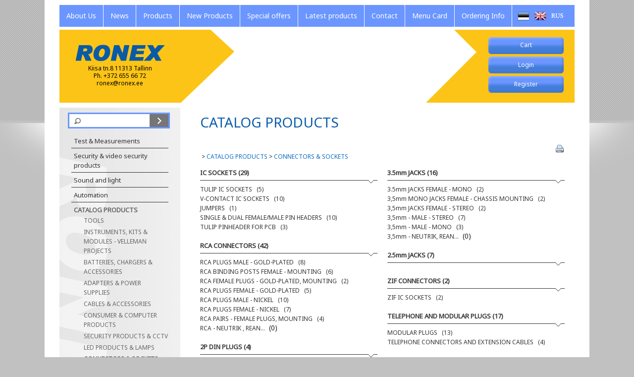

--- FILE ---
content_type: text/html; charset=UTF-8
request_url: https://ronex.ee/Products/CONNECTORS___SOCKETS_ENG
body_size: 5745
content:
<!DOCTYPE html>
<html>
   <!--[if lt IE 7]>      <html class="no-js lt-ie9 lt-ie8 lt-ie7"> <![endif]-->
<!--[if IE 7]>         <html class="no-js lt-ie9 lt-ie8"> <![endif]-->
<!--[if IE 8]>         <html class="no-js lt-ie9"> <![endif]-->
<!--[if gt IE 8]> 	   <html class="no-js"> <![endif]-->
<head>
	<base href="https://ronex.ee/">
	<title> &raquo; CATALOG PRODUCTS &raquo; CONNECTORS & SOCKETS &raquo; </title>
	<meta http-equiv="Content-Type" content="text/html; charset=utf-8">
	<meta http-equiv="X-UA-Compatible" content="IE=edge">
	<meta name="description" content="">
    <meta name="viewport" content="width=device-width, initial-scale=1">
	
	      <meta name="description" content="Kiisa tn.8 11313 Tallinn&lt;br&gt;Ph. +372 655 6672&lt;br&gt;ronex@ronex.ee">
      <meta name="keywords" content="AMPROBE 
APPA
AZ INSTRUMENTS 
BAUMER ELECTRIC 
BIRD ELECTRONIC 
C.SCOPE 
DELTA OHM 
EXTECH 
F.W.BELL
FLIR 
FLUKE 
GIGAHERTZ SOLUTIONS  
HQ POWER 
KERN & SOHN
KEWTECH  
KYORITSU 
LASERLINER 
LEINE & LINDE 
MEANWELL 
OFIL SYSTEMS 
OPKON
PEREL TOOLS 
PICO TECHNOLOGY 
PJP ELECTRO 
POSENSOR
PROGRAMMA MEGGER  
SAUTER 
SICK
SUPARULE 
TAMAGAWA-SEIKI
TES
TESEQ
TESTO
TOOLLAND
VELLEMAN 
WERMA
PROVA">

	      <link rel="stylesheet" href="css/normalize.css" type="text/css">
      <link rel="stylesheet" href="/theme/dev/css/main.css" type="text/css">
      <link rel="stylesheet" href="ext/js/shadowbox/shadowbox.css" type="text/css">
      <link rel="stylesheet" href="ext/js/fancybox/jquery.fancybox.css" type="text/css">

	<link href='http://fonts.googleapis.com/css?family=Noto+Sans' rel='stylesheet' type='text/css'>
	
	      <script type="text/javascript" src="/ext/js/shadowbox/shadowbox.js"></script>
      <script type="text/javascript" src="/ext/js/jquery-1.10.2.min.js"></script>
      <script type="text/javascript" src="/ext/js/functions.js"></script>
      <script type="text/javascript" src="/ext/js/vendor/modernizr-2.6.2.min.js"></script>
      <script type="text/javascript" src="/ext/js/jquery.fancybox.pack.js"></script>
      <script type="text/javascript" src="/ext/js/html5shiv-printshiv.js"></script>

	<script type="text/javascript" src="theme/dev/js/slider.js"></script>
	<script src="//ajax.googleapis.com/ajax/libs/jqueryui/1.10.3/jquery-ui.min.js"></script>
	<link href="//ajax.googleapis.com/ajax/libs/jqueryui/1.10.3/themes/ui-lightness/jquery-ui.css" rel="stylesheet" type="text/css"> 
	<script type="text/javascript">Shadowbox.init();</script>
	<script type="text/javascript">
		Modernizr.load({
			test: Modernizr.csscolumns,
			yep : '',
			nope: ['/ext/js/jquery.columnizer.js', 'theme/dev/js/main.js']
		});
    </script>
	<!-- Google tag (gtag.js) -->
            <script async src="https://www.googletagmanager.com/gtag/js?id=G-8KD27L7D22"></script>
            <script>
              window.dataLayer = window.dataLayer || [];
              function gtag(){dataLayer.push(arguments);}
              gtag('js', new Date());
            
              gtag('config', 'G-8KD27L7D22');
            </script>
</head>
   <body class="default-layout">
   
   		<div class="sticky">
	         <header>
	            <div class="wrap">
		           <nav class="lang">
	<ul>
     
		<li class=" first">
			<a href="/Ronex" class="flag_est">
				<span>Eesti keeles</span>
			</a>
		</li>
     
		<li class="">
			<a href="/Home" class="flag_eng">
				<span>Home</span>
			</a>
		</li>
     
		<li class="">
			<a href="/RonexRU" class="flag_rus">
				<span>По Русски</span>
			</a>
		</li>

	</ul>
</nav><!-- #lang-menu -->

	               <nav class="main">
   <ul>

   <li class=" first">
      <a  href="/AboutUs"><span>About Us</span></a>
   </li> 

   <li class="">
      <a  href="/News"><span>News</span></a>
   </li> 

   <li class="active">
      <a  href="/Products"><span>Products</span></a>
   </li> 

   <li class="">
      <a  href="/ProductNews"><span>New Products</span></a>
   </li> 

   <li class="">
      <a  href="/Specials"><span>Special offers</span></a>
   </li> 

   <li class="">
      <a  href="/latest-products"><span>Latest products</span></a>
   </li> 

   <li class="">
      <a  href="/ContactUs"><span>Contact</span></a>
   </li> 

   <li class="">
      <a  href="/SitemapEng"><span>Menu Card</span></a>
   </li> 

   <li class=" last">
      <a  href="/Ordering"><span>Ordering Info</span></a>
   </li> 

   </ul>
</nav><!-- #main-menu -->

	               <nav class="top-menu">
	<ul>
	
		
<li class="first">
	<a href="/CartEn">
   		<p class="minicart">Cart
   			<span class="mini_cart" style="display: none;">
   				: 
   				<span class="amount">0</span>tk 
   				<span class="total">0.00</span> &euro;
   			</span>
   		</p>
	</a>
</li>


	

     <a  href="/index.php?page=115">    
    <li class="" id="Login">

     <span>Login</span>

   </li> 
     </a>

     <a  href="/index.php?page=114">    
    <li class="" id="Register">

     <span>Register</span>

   </li> 
     </a>

	</ul>
</nav><!-- #top-menu -->

	               <a href="http://ronex.ee/"><h1>Ronex<span>Kiisa tn.8 11313 Tallinn<br>Ph. +372 655 66 72<br>ronex@ronex.ee</span></h1></a>
	               <div class="slider">
	<span class="slide"></span>
	<ul>

<li>
         <img src="/public/files/ronexp%C3%A4is.jpg" alt="Slide 1" width="100%" height="223" />
			
			 <span class="slide-inner">
            <p></p>
			</span><!-- .slide --> 
			</li>

</ul>

</div><!-- #slider -->

	            </div><!-- .wrap -->
	         </header><!-- #header -->
	         
	         <section>
	            <div class="wrap">
	               <aside id="sidebar">
						<form method="get" action="/search_eng">
   <div class="search">
   <input class="textfield" type="text" name="keyword"><input class="button" type="submit" value=""></div>
</form>

						<nav>
	                  		<ul><li><a href="/Products/Test___Measuring_instruments_mittari">Test & Measurements</a></li><li><a href="/Products/<a_class-menu2_href-index.php_group_id-78_page-79>Security___video_security_products<_a>_ENG"><a class="menu2" href="index.php?group_id=78&page=79">Security & video security products</a></a></li><li><a href="/Products/<a_class-menu2_href-index.php_group_id-242_page-79_>Sound_and_light<_a>_ENG"><a class="menu2" href="index.php?group_id=242&page=79&">Sound and light</a></a></li><li><a href="/Products/Automation_ENG">Automation</a></li><li class='active' ><a href="/Products/VELLEMAN_ENG">CATALOG PRODUCTS</a><ul><li><a href="/Products/_ELECTRONIC_TOOLS_ENG">TOOLS</a></li><li><a href="/Products/INSTRUMENTS,_KITS___MODULES_-_VELLEMAN_PROJECTS_ENG">INSTRUMENTS, KITS & MODULES - VELLEMAN PROJECTS</a></li><li><a href="/Products/BATTERIES,_CHARGERS___ACCESSORIES_ENG">BATTERIES, CHARGERS & ACCESSORIES</a></li><li><a href="/Products/ADAPTERS___POWER_SUPPLIES_ENG">ADAPTERS & POWER SUPPLIES</a></li><li><a href="/Products/CABLES___ACCESSORIES_ENG">CABLES & ACCESSORIES</a></li><li><a href="/Products/CONSUMER___COMPUTER_PRODUCTS_ENG">CONSUMER & COMPUTER PRODUCTS</a></li><li><a href="/Products/SECURITY_PRODUCTS___CCTV_ENG">SECURITY PRODUCTS & CCTV</a></li><li><a href="/Products/LED_PRODUCTS___LAMPS_ENG">LED PRODUCTS & LAMPS</a></li><li class='active' ><a href="/Products/CONNECTORS___SOCKETS_ENG">CONNECTORS & SOCKETS</a></li><li><a href="/Products/ELECTRONIC_COMPONENTS_ENG">ELECTRONIC COMPONENTS</a></li><li><a href="/Products/SOUND___LIGHT_PRODUCTS_ENG">SOUND & LIGHT PRODUCTS</a></li><li><a href="/Products/LOUDSPEAKERS___PA_SYSTEMS_ENG">LOUDSPEAKERS & PA SYSTEMS</a></li><li><a href="/Products/GARDEN_ENG">GARDEN & HOUSEHOLD</a></li></ul></li><li><a href="/Products/Service_ENG">Service</a></li><li><a href="/Products/leiunurk_ENG">LEIUNURK !</a></li><li><a href="/Products/companies">Represented Companies</a></li><li><a href="/Products/ROMU">Collection points for electronic waste</a></li></ul>
	                  	</nav>
	               </aside><!-- #sidebar -->
	               <article>
	               		<div class="action">
							<h1>CATALOG PRODUCTS</h1>
							<p class="action2">
							<a href="/index.php?alias=Products/CONNECTORS___SOCKETS_ENG&amp;page=79&amp;%2FProducts%2FCONNECTORS___SOCKETS_ENG=&amp;group_id=281&amp;print=1" class="icon_print" onClick="window.print();return false;">
								<span class="print_text" title="Print">Print</span>
							</a>
							</p>
						</div>
		 					 
		                     <p>&#160;</p>
		                     <div class="breadcrumbs">&nbsp;&gt;&nbsp;<a href="/Products/VELLEMAN_ENG">CATALOG PRODUCTS</a>&nbsp;&gt;&nbsp;<a href="/Products/CONNECTORS___SOCKETS_ENG">CONNECTORS & SOCKETS</a></div>

<ul class="product-group cols">

      <li class="box dontsplit">
      	<h2><a href="/Products/IC_SOCKETS_ENG">IC SOCKETS&nbsp;(29)</a></h2>
      	
         
         
         	
         		<a href="/Products/TULIP_IC_SOCKETS_ENG">
         		TULIP IC SOCKETS &nbsp; (5)
         		</a><br>
         	
         		<a href="/Products/V-CONTACT_IC_SOCKETS_ENG">
         		V-CONTACT IC SOCKETS &nbsp; (10)
         		</a><br>
         	
         		<a href="/Products/JUMPERS_ENG">
         		JUMPERS &nbsp; (1)
         		</a><br>
         	
         		<a href="/Products/SINGLE___DUAL_FEMALE_MALE__PIN_HEADERS_ENG">
         		SINGLE & DUAL FEMALE/MALE  PIN HEADERS &nbsp; (10)
         		</a><br>
         	
         		<a href="/Products/TULIP_PINHEADER_FOR_PCB_ENG">
         		TULIP PINHEADER FOR PCB &nbsp; (3)
         		</a><br>
         	
         
      </li>

      <li class="box dontsplit">
      	<h2><a href="/Products/RCA_CONNECTORS_ENG">RCA CONNECTORS&nbsp;(42)</a></h2>
      	
         
         
         	
         		<a href="/Products/RCA_PLUGS_MALE_-_GOLD-PLATED_ENG">
         		RCA PLUGS MALE - GOLD-PLATED &nbsp; (8)
         		</a><br>
         	
         		<a href="/Products/RCA_BINDING_POSTS_FEMALE_-_MOUNTING_ENG">
         		RCA BINDING POSTS FEMALE - MOUNTING &nbsp; (6)
         		</a><br>
         	
         		<a href="/Products/RCA_FEMALE_PLUGS_-_GOLD-PLATED,_MOUNTING_ENG">
         		RCA FEMALE PLUGS - GOLD-PLATED, MOUNTING &nbsp; (2)
         		</a><br>
         	
         		<a href="/Products/RCA_PLUGS_FEMALE_-_GOLD-PLATED_ENG">
         		RCA PLUGS FEMALE - GOLD-PLATED &nbsp; (5)
         		</a><br>
         	
         		<a href="/Products/RCA_PLUGS_MALE_-_NICKEL_ENG">
         		RCA PLUGS MALE - NICKEL &nbsp; (10)
         		</a><br>
         	
         		<a href="/Products/RCA_PLUGS_FEMALE_-_NICKEL_ENG">
         		RCA PLUGS FEMALE - NICKEL &nbsp; (7)
         		</a><br>
         	
         		<a href="/Products/RCA_PAIRS_-_FEMALE_PLUGS,_MOUNTING_ENG">
         		RCA PAIRS - FEMALE PLUGS, MOUNTING &nbsp; (4)
         		</a><br>
         	
         		<a href="/Products/<a_class-menu1_href-index.php_group_id-1840_page-79_>RCA_-_NEUTRIK_,_REAN...<_a>_ENG">
         		<a class="menu1" href="index.php?group_id=1840&page=79&">RCA - NEUTRIK , REAN...</a> &nbsp;(0) 
         		</a><br>
         	
         
      </li>

      <li class="box dontsplit">
      	<h2><a href="/Products/2P_DIN_PLUGS_ENG">2P DIN PLUGS&nbsp;(4)</a></h2>
      	
         
         
      </li>

      <li class="box dontsplit">
      	<h2><a href="/Products/AUDIO_DIN_PLUGS_ENG">AUDIO DIN PLUGS&nbsp;(10)</a></h2>
      	
         
         
         	
         		<a href="/Products/5P_DIN_PLUGS___SOCKETS_ENG">
         		5P DIN PLUGS & SOCKETS &nbsp; (3)
         		</a><br>
         	
         		<a href="/Products/6P_DIN_PLUGS___SOCKETS_ENG">
         		6P DIN PLUGS & SOCKETS &nbsp; (3)
         		</a><br>
         	
         		<a href="/Products/4P_MINI-DIN_PLUGS___SOCKETS_ENG">
         		4P MINI-DIN PLUGS & SOCKETS &nbsp; (2)
         		</a><br>
         	
         		<a href="/Products/6P_MINI-DIN_PLUGS___SOCKETS_ENG">
         		6P MINI-DIN PLUGS & SOCKETS &nbsp; (1)
         		</a><br>
         	
         		<a href="/Products/8P_DIN_PLUGS___SOCKETS_ENG">
         		8P DIN PLUGS & SOCKETS &nbsp; (1)
         		</a><br>
         	
         
      </li>

      <li class="box dontsplit">
      	<h2><a href="/Products/XLR_PLUGS_ENG">XLR PLUGS&nbsp;(20)</a></h2>
      	
         
         
         	
         		<a href="/Products/3_PINS_FEMALE___MALE__-_CHASSIS_ENG">
         		3 PINS FEMALE & MALE  - CHASSIS &nbsp; (5)
         		</a><br>
         	
         		<a href="/Products/5_PINS_MALE_-_NICKEL_-_SHORT_TYPE_ENG">
         		5 PINS MALE - NICKEL - SHORT TYPE &nbsp; (1)
         		</a><br>
         	
         		<a href="/Products/3_PINS_-_NICKEL_ENG">
         		3 PINS - NICKEL &nbsp; (7)
         		</a><br>
         	
         		<a href="/Products/XLR_PLUGS_-_3_PINS_MALE_ENG">
         		XLR PLUGS - 3 PINS MALE &nbsp; (7)
         		</a><br>
         	
         		<a href="/Products/XLR_NEUTRIK-REAN_S">
         		<a class="menu1" href="http://www.ronex.ee/index.php?page=79&%2FTootekataloog%2FXLR_%28_Neutrik%2C_Rean_%29=&group_id=1808">NEUTRIK , REAN - XLR ( suunav )</a> &nbsp;(0) 
         		</a><br>
         	
         
      </li>

      <li class="box dontsplit">
      	<h2><a href="/Products/AUDIO_PLUG_ADAPTERS_ENG">AUDIO PLUG ADAPTERS&nbsp;(42)</a></h2>
      	
         
         
         	
         		<a href="/Products/XLR_3P_TO_6.35mm_JACK__ENG">
         		XLR 3P TO 6.35mm JACK  &nbsp; (3)
         		</a><br>
         	
         		<a href="/Products/RCA_TO_3.5mm_ENG">
         		RCA TO 3.5mm &nbsp; (3)
         		</a><br>
         	
         		<a href="/Products/RCA_TO__RCA_ENG">
         		RCA TO  RCA &nbsp; (8)
         		</a><br>
         	
         		<a href="/Products/6.35mm_TO_6.35mm_ENG">
         		6.35mm TO 6.35mm &nbsp; (3)
         		</a><br>
         	
         		<a href="/Products/RCA_TO_6.35mm_ENG">
         		RCA TO 6.35mm &nbsp; (5)
         		</a><br>
         	
         		<a href="/Products/2.5mm__TO_3.5mm__ENG">
         		2.5mm  TO 3.5mm  &nbsp; (2)
         		</a><br>
         	
         		<a href="/Products/2_x_3.5mm__TO_3.5mm__ENG">
         		2 x 3.5mm  TO 3.5mm  &nbsp; (3)
         		</a><br>
         	
         		<a href="/Products/6.35mm_TO_3.5mm_ENG">
         		6.35mm TO 3.5mm &nbsp; (8)
         		</a><br>
         	
         		<a href="/Products/XLR_3P_TO_RCA_PLUG__ENG">
         		XLR 3P TO RCA PLUG  &nbsp; (2)
         		</a><br>
         	
         		<a href="/Products/XLR_3P_TO_XLR_3P_ENG">
         		XLR 3P TO XLR 3P &nbsp;(0) 
         		</a><br>
         	
         		<a href="/Products/HDMI_ADAPTERS">
         		HDMI ADAPTERS &nbsp; (4)
         		</a><br>
         	
         
      </li>

      <li class="box dontsplit">
      	<h2><a href="/Products/BNC_CONNECTORS_ENG">BNC CONNECTORS&nbsp;(23)</a></h2>
      	
         
         
         	
         		<a href="/Products/BNC_CHASSIS_MOUNTING_ENG">
         		BNC CHASSIS MOUNTING &nbsp; (2)
         		</a><br>
         	
         		<a href="/Products/BNC_COUPLERS_ENG">
         		BNC COUPLERS &nbsp; (10)
         		</a><br>
         	
         
      </li>

      <li class="box dontsplit">
      	<h2><a href="/Products/F_CONNECTORS_ENG">F CONNECTORS&nbsp;(13)</a></h2>
      	
         
         
         	
         		<a href="/Products/F_CONNECTORS_ENG">
         		F CONNECTORS &nbsp; (4)
         		</a><br>
         	
         		<a href="/Products/F_CHASSIS_MOUNTING_ENG">
         		F CHASSIS MOUNTING &nbsp; (1)
         		</a><br>
         	
         		<a href="/Products/F_COUPLERS_ENG">
         		F COUPLERS &nbsp; (8)
         		</a><br>
         	
         
      </li>

      <li class="box dontsplit">
      	<h2><a href="/Products/N_CONNECTORS_ENG">N CONNECTORS&nbsp;(1)</a></h2>
      	
         
         
         	
         		<a href="/Products/N_COUPLERS_ENG">
         		N COUPLERS &nbsp; (1)
         		</a><br>
         	
         
      </li>

      <li class="box dontsplit">
      	<h2><a href="/Products/SMA_CONNECTORS_(GSM)_ENG">SMA CONNECTORS (GSM)&nbsp;(2)</a></h2>
      	
         
         
         	
         		<a href="/Products/SMA_COUPLERS_ENG">
         		SMA COUPLERS &nbsp; (2)
         		</a><br>
         	
         
      </li>

      <li class="box dontsplit">
      	<h2><a href="/Products/HIRSCHMANN_ENG">MEASUREMENT ACCESSORIES&nbsp;(186)</a></h2>
      	
         
         
         	
         		<a href="/Products/MEASURING_LEADS_ENG">
         		MEASURING LEADS &nbsp; (81)
         		</a><br>
         	
         		<a href="/Products/CROCODILE_CLIPS_ENG">
         		CROCODILE CLIPS &nbsp; (43)
         		</a><br>
         	
         		<a href="/Products/TEST_PROBES_ENG">
         		TEST PROBES &nbsp; (19)
         		</a><br>
         	
         		<a href="/Products/CLAMPS_ENG2">
         		CLAMPS &nbsp; (12)
         		</a><br>
         	
         		<a href="/Products/OSCILLOSCOPE_PROBE_SETS_ENG">
         		OSCILLOSCOPE PROBE SETS &nbsp; (9)
         		</a><br>
         	
         		<a href="/Products/Banana_accessories_ENG">
         		<a class="menu3" href="http://www.ronex.ee/index.php?page=79&%2FTootekataloog%2FBanaanpistikud_EST=&group_id=6658">BANANA PLUGS & SOCKETS</a> &nbsp;(0) 
         		</a><br>
         	
         		<a href="/Products/TEST_LEADS_ENG">
         		TEST LEADS &nbsp; (19)
         		</a><br>
         	
         
      </li>

      <li class="box dontsplit">
      	<h2><a href="/Products/TERMINAL_BLOCKS_ENG">TERMINAL BLOCKS&nbsp;(25)</a></h2>
      	
         
         
         	
         		<a href="/Products/SCREW_TERMINAL_BLOCKS,_PITCH_-_5mm_ENG">
         		SCREW TERMINAL BLOCKS, PITCH ="" 5mm &nbsp; (8)
         		</a><br>
         	
         		<a href="/Products/SCREW_TERMINAL_BLOCKS,_PITCH_-_7.5mm_ENG">
         		SCREW TERMINAL BLOCKS, PITCH ="" 7.5mm &nbsp; (3)
         		</a><br>
         	
         		<a href="/Products/SCREWLESS_TERMINAL_BLOCKS,_QUICK-CLAMP_TYPE,_PITCH_-_5mm_ENG">
         		SCREWLESS TERMINAL BLOCKS, QUICK-CLAMP TYPE, PITCH ="" 5mm &nbsp; (2)
         		</a><br>
         	
         		<a href="/Products/PCB_PLUG-IN_CONNECTORS_ENG">
         		PCB PLUG-IN CONNECTORS &nbsp; (12)
         		</a><br>
         	
         
      </li>

      <li class="box dontsplit">
      	<h2><a href="/Products/6.35mm_JACKS_ENG">6.35mm JACKS&nbsp;(35)</a></h2>
      	
         
         
         	
         		<a href="/Products/6.35mm_JACKS_MALE_-_NICKEL_ENG">
         		6.35mm JACKS MALE - NICKEL &nbsp; (17)
         		</a><br>
         	
         		<a href="/Products/6.35mm_JACKS_MALE_-_GOLD-PLATED_ENG">
         		6.35mm JACKS MALE - GOLD-PLATED &nbsp; (4)
         		</a><br>
         	
         		<a href="/Products/6.35mm_JACKS_FEMALE_-_SILVER_ENG">
         		6.35mm JACKS FEMALE - SILVER &nbsp; (5)
         		</a><br>
         	
         		<a href="/Products/6.35mm_JACKS_FEMALE_-_GOLD-PLATED_ENG">
         		6.35mm JACKS FEMALE - GOLD-PLATED &nbsp;(0) 
         		</a><br>
         	
         		<a href="/Products/6.35mm_JACKS_FEMALE,_CHASSIS-MOUNTING_ENG">
         		6.35mm JACKS FEMALE, CHASSIS-MOUNTING &nbsp; (9)
         		</a><br>
         	
         		<a href="/Products/<a_class-menu1_href-iindex.php_group_id-1841_page-79_>6,35mm_-_NEUTRIK,_REAN<_a>_ENG">
         		<a class="menu1" href="iindex.php?group_id=1841&page=79&">6,35mm - NEUTRIK, REAN</a> &nbsp;(0) 
         		</a><br>
         	
         
      </li>

      <li class="box dontsplit">
      	<h2><a href="/Products/3.5mm_JACKS_ENG">3.5mm JACKS&nbsp;(16)</a></h2>
      	
         
         
         	
         		<a href="/Products/3.5mm_JACKS_FEMALE_-_MONO_ENG">
         		3.5mm JACKS FEMALE - MONO &nbsp; (2)
         		</a><br>
         	
         		<a href="/Products/3,5mm_MONO_JACKS_FEMALE_-_CHASSIS_MOUNTING_ENG">
         		3,5mm MONO JACKS FEMALE - CHASSIS MOUNTING &nbsp; (2)
         		</a><br>
         	
         		<a href="/Products/3,5mm_JACKS_FEMALE_-_STEREO__ENG">
         		3,5mm JACKS FEMALE - STEREO  &nbsp; (2)
         		</a><br>
         	
         		<a href="/Products/3,5mm_-_MALE_-_STEREO_ENG">
         		3,5mm - MALE - STEREO &nbsp; (7)
         		</a><br>
         	
         		<a href="/Products/3,5mm_-_MALE_-_MONO_ENG">
         		3,5mm - MALE - MONO &nbsp; (3)
         		</a><br>
         	
         		<a href="/Products/<a_class-menu1_href-index.php_group_id-1841_page-50_>3,5mm_-_NEUTRIK,_REAN...<_a>_ENG">
         		<a class="menu1" href="index.php?group_id=1841&page=50&">3,5mm - NEUTRIK, REAN...</a> &nbsp;(0) 
         		</a><br>
         	
         
      </li>

      <li class="box dontsplit">
      	<h2><a href="/Products/2.5mm_JACKS_ENG">2.5mm JACKS&nbsp;(7)</a></h2>
      	
         
         
      </li>

      <li class="box dontsplit">
      	<h2><a href="/Products/ZIF_CONNECTORS_ENG">ZIF CONNECTORS&nbsp;(2)</a></h2>
      	
         
         
         	
         		<a href="/Products/ZIF_IC_SOCKETS_ENG">
         		ZIF IC SOCKETS &nbsp; (2)
         		</a><br>
         	
         
      </li>

      <li class="box dontsplit">
      	<h2><a href="/Products/TELEPHONE_AND_MODULAR_PLUGS_ENG">TELEPHONE AND MODULAR PLUGS&nbsp;(17)</a></h2>
      	
         
         
         	
         		<a href="/Products/MODULAR_PLUGS_ENG">
         		MODULAR PLUGS &nbsp; (13)
         		</a><br>
         	
         		<a href="/Products/TELEPHONE_CONNECTORS_AND_EXTENSION_CABLES_ENG">
         		TELEPHONE CONNECTORS AND EXTENSION CABLES &nbsp; (4)
         		</a><br>
         	
         
      </li>

      <li class="box dontsplit">
      	<h2><a href="/Products/AC_LAMP_SOCKETS_ENG">AC LAMP SOCKETS&nbsp;(4)</a></h2>
      	
         
         
      </li>

      <li class="box dontsplit">
      	<h2><a href="/Products/SOLDERLESS_TERMINALS_AND_CONNECTORS_ENG">SOLDERLESS TERMINALS AND CONNECTORS&nbsp;(78)</a></h2>
      	
         
         
         	
         		<a href="/Products/TRAY_CARDS_ENG">
         		TRAY CARDS &nbsp; (4)
         		</a><br>
         	
         		<a href="/Products/TABS_ENG">
         		TABS &nbsp; (3)
         		</a><br>
         	
         		<a href="/Products/CORD-END_SLEEVES_ENG">
         		CORD-END SLEEVES &nbsp; (10)
         		</a><br>
         	
         		<a href="/Products/FORKED_CONNECTORS_ENG">
         		FORKED CONNECTORS &nbsp; (10)
         		</a><br>
         	
         		<a href="/Products/QUICK_SPLICE_ENG">
         		QUICK SPLICE &nbsp; (5)
         		</a><br>
         	
         		<a href="/Products/PIN_CONNECTORS_ENG">
         		PIN CONNECTORS &nbsp; (2)
         		</a><br>
         	
         		<a href="/Products/PIGGYBACK_CONNECTORS_ENG">
         		PIGGYBACK CONNECTORS &nbsp; (2)
         		</a><br>
         	
         		<a href="/Products/RING_TERMINALS_ENG">
         		RING TERMINALS &nbsp; (12)
         		</a><br>
         	
         		<a href="/Products/BULLET_CONNECTORS_ENG">
         		BULLET CONNECTORS &nbsp; (8)
         		</a><br>
         	
         		<a href="/Products/MALE_CONNECTORS_ENG">
         		MALE CONNECTORS &nbsp; (21)
         		</a><br>
         	
         		<a href="/Products/ACCESSORIES_ENG">
         		ACCESSORIES &nbsp; (1)
         		</a><br>
         	
         
      </li>

      <li class="box dontsplit">
      	<h2><a href="/Products/SPECIAL_SERIES_ENG">SPECIAL SERIES&nbsp;(62)</a></h2>
      	
         
         
         	
         		<a href="/Products/BOARD-TO-WIRE_CONNECTORS_ENG">
         		BOARD-TO-WIRE CONNECTORS &nbsp; (29)
         		</a><br>
         	
         		<a href="/Products/MULTIPIN_CONNECTORS_ENG">
         		MULTIPIN CONNECTORS &nbsp; (22)
         		</a><br>
         	
         		<a href="/Products/WIRE-TO-WIRE_CONNECTORS_ENG">
         		WIRE-TO-WIRE CONNECTORS &nbsp; (9)
         		</a><br>
         	
         
      </li>

      <li class="box dontsplit">
      	<h2><a href="/Products/CAR_ANTENNA_CONNECTORS_ENG">CAR ANTENNA CONNECTORS&nbsp;(1)</a></h2>
      	
         
         
      </li>

      <li class="box dontsplit">
      	<h2><a href="/Products/COMPUTER_CONNECTORS_ENG">COMPUTER CONNECTORS&nbsp;(41)</a></h2>
      	
         
         
         	
         		<a href="/Products/SUB-D_CONNECTORS_ENG">
         		SUB-D CONNECTORS &nbsp; (16)
         		</a><br>
         	
         		<a href="/Products/D-CONNECTORS_HIGH-DENSITY_ENG">
         		D-CONNECTORS HIGH-DENSITY &nbsp;(0) 
         		</a><br>
         	
         		<a href="/Products/SUB-D_COVERS_ENG">
         		SUB-D COVERS &nbsp; (3)
         		</a><br>
         	
         		<a href="/Products/IDC_SOCKETS_ENG">
         		IDC SOCKETS &nbsp; (8)
         		</a><br>
         	
         		<a href="/Products/PCB_HEADER_CONNECTORS_ENG">
         		PCB HEADER CONNECTORS &nbsp; (3)
         		</a><br>
         	
         		<a href="/Products/BOX_HEADERS_2.54mm_ENG">
         		BOX HEADERS 2.54mm &nbsp; (5)
         		</a><br>
         	
         		<a href="/Products/USB_CONNECTORS_ENG">
         		USB CONNECTORS &nbsp; (6)
         		</a><br>
         	
         
      </li>

      <li class="box dontsplit">
      	<h2><a href="/Products/PL_CONNECTORS_ENG">PL CONNECTORS&nbsp;(1)</a></h2>
      	
         
         
      </li>

      <li class="box dontsplit">
      	<h2><a href="/Products/TV_CONNECTORS_ENG">TV CONNECTORS&nbsp;(17)</a></h2>
      	
         
         
         	
         		<a href="/Products/TV_FM_SAT_SPLITTERS_ENG">
         		TV/FM/SAT SPLITTERS &nbsp; (6)
         		</a><br>
         	
         		<a href="/Products/ANTENNA_PLUGS___SOCKETS_ENG">
         		ANTENNA PLUGS & SOCKETS &nbsp; (7)
         		</a><br>
         	
         		<a href="/Products/TV_ANTENNA_ADAPTERS_ENG">
         		TV ANTENNA ADAPTERS &nbsp; (2)
         		</a><br>
         	
         
      </li>

      <li class="box dontsplit">
      	<h2><a href="/Products/WAGO_ENG">WAGO&nbsp;(30)</a></h2>
      	
         
         
         	
         		<a href="/Products/222_SERIES_ENG">
         		222 SERIES &nbsp; (2)
         		</a><br>
         	
         		<a href="/Products/243_SERIES_ENG">
         		243 SERIES &nbsp; (4)
         		</a><br>
         	
         		<a href="/Products/224_SERIES_ENG">
         		224 SERIES &nbsp; (5)
         		</a><br>
         	
         
      </li>

      <li class="box dontsplit">
      	<h2><a href="/Products/AC_CONNECTORS_AND_RECEPTACLES_ENG">AC CONNECTORS AND RECEPTACLES&nbsp;(20)</a></h2>
      	
         
         
         	
         		<a href="/Products/AC_CONNECTORS___RECEPTACLES_ENG">
         		AC CONNECTORS & RECEPTACLES &nbsp; (20)
         		</a><br>
         	
         		<a href="/Products/TERMINAL_BLOCKS_ENG">
         		TERMINAL BLOCKS &nbsp;(0) 
         		</a><br>
         	
         
      </li>

      <li class="box dontsplit">
      	<h2><a href="/Products/Banana_plugs_sockets_Eng">4mm BANANA PLUGS & SOCKETS&nbsp;(62)</a></h2>
      	
         
         
         	
         		<a href="/Products/SOCKETS_ENG">
         		4mm BANANA SOCKETS &nbsp; (36)
         		</a><br>
         	
         		<a href="/Products/CONNECTORS___ADAPTERS_ENG">
         		4mm BANANA CONNECTORS &nbsp; (20)
         		</a><br>
         	
         		<a href="/Products/4mm_banana_adapters_ENG">
         		4mm BANANA ADAPTERS &nbsp; (6)
         		</a><br>
         	
         
      </li>

      <li class="box dontsplit">
      	<h2><a href="/Products/PROFESSIONAL_SPEAKER_CONNECTORS_ENG">PROFESSIONAL SPEAKER CONNECTORS&nbsp;(4)</a></h2>
      	
         
         
      </li>

      <li class="box dontsplit">
      	<h2><a href="/Products/NEUTRIK_-_REAN_ENG">NEUTRIK - REAN&nbsp;(84)</a></h2>
      	
         
         
         	
         		<a href="/Products/XLR_ENG">
         		XLR &nbsp; (39)
         		</a><br>
         	
         		<a href="/Products/POWERCON®_ENG">
         		POWERCON® &nbsp; (3)
         		</a><br>
         	
         		<a href="/Products/RCA_(CINCH)_ENG">
         		RCA (CINCH) &nbsp; (12)
         		</a><br>
         	
         		<a href="/Products/JACKS_ENG">
         		JACKS &nbsp; (7)
         		</a><br>
         	
         		<a href="/Products/SPEAKON®_ENG">
         		SPEAKON® &nbsp; (6)
         		</a><br>
         	
         		<a href="/Products/MISCELLANEOUS_ENG">
         		MISCELLANEOUS &nbsp; (11)
         		</a><br>
         	
         		<a href="/Products/NEUTRIK_-_ACCESSORIES_ENG">
         		NEUTRIK - ACCESSORIES &nbsp; (6)
         		</a><br>
         	
         
      </li>

      <li class="box dontsplit">
      	<h2><a href="/Products/DC_plugs_for_AC_DC_adapters"><a class="menu3" href="http://www.ronex.ee/index.php?page=79&%2FTootekataloog%2FAlalispinge_toiteadapterite_pistikud_ja_pesad=&group_id=484">DC plugs for AC/DC adapters...</a></a></h2>
      	
         
         
      </li>

</ul><!-- #group-list -->		


		                     
		                     
		                     
		                     
	               </article><!-- #body -->
	            </div><!-- .wrap -->
	        </section>
	        <div class="push"></div>
        </div>
     	<footer>
         <div class="wrap">
            <p>Copyright © Ronex OÜ 2023</p><p class="text">All prices in web-page are with VAT : 24%</p><p class="byhansa"><a href="http://www.hansanet.ee">by HansaNet</a></p><!-- .contact-line -->

         </div><!-- .wrap -->
         </footer>

        <script type="text/javascript">
            jQuery(document).ready(function() {
                jQuery('input[type=submit]').click(function () {
                    jQuery(this).addClass('loading');
                });
            });
        </script>

   </body>
</html>
